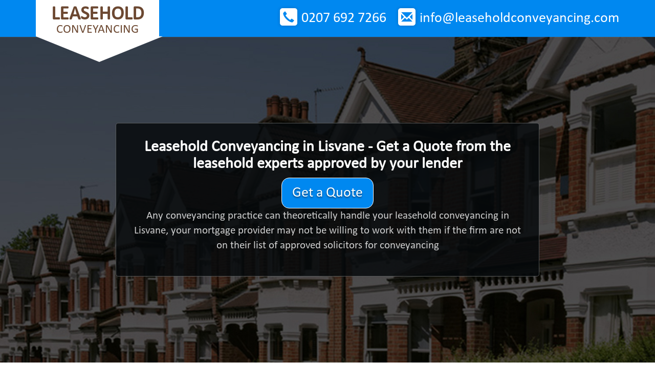

--- FILE ---
content_type: text/html; charset=utf-8
request_url: https://www.leaseholdconveyancing.com/conveyancing/ew/lisvane
body_size: 8321
content:
<!DOCTYPE html>
<html lang="en">
  <head>
    <meta charset="utf-8">
    <meta http-equiv="X-UA-Compatible" content="IE=edge">
    <meta name="viewport" content="width=device-width, initial-scale=1">
    <title>

 Leasehold Conveyancing in Lisvane

</title>
    <link rel="shortcut icon" href="/static/favicon.ico">





    <link href="/static/css/bootstrap.min.css" rel="stylesheet" type="text/css">
    <link href="/static/css/themes/lease-dark.css" rel="stylesheet" type="text/css">
    
    <link href="//netdna.bootstrapcdn.com/font-awesome/4.0.3/css/font-awesome.css" rel="stylesheet" />

    <link href="/static/css/responsive.css" rel="stylesheet">

    <link href="/static/css/animate.css" rel="stylesheet">
    <!-- HTML5 shim and Respond.js for IE8 support of HTML5 elements and media queries -->
    <!--[if lt IE 9]>
      <script src="/static/js/null-console.js"></script>
      <script src="https://oss.maxcdn.com/html5shiv/3.7.2/html5shiv.min.js"></script>
      <script src="https://oss.maxcdn.com/respond/1.4.2/respond.min.js"></script>
    <![endif]-->


</head>

<body >
<header>

<nav class="mainmenu navbar navbar-default 
navbar-fixed-top
">
	<div id="navwrap">
    	<div class="container navigation_container">
        	 <div class="navbar-header">         
          <a class="navbar-brand" href="/"><strong>Leasehold</strong> <br> Conveyancing</a>
        </div>
        <div class="pull-right email">
	  &nbsp;
	  &nbsp;
	  &nbsp;
        	<i class="glyphicon glyphicon-envelope"></i> <a href="mailto:info@leaseholdconveyancing.com">info@leaseholdconveyancing.com</a>
        </div>
        <div class="pull-right number">
            <i class="glyphicon glyphicon-earphone"></i> <a href="tel:+442076927266">0207 692 7266</a>
        </div>
        <div id="navbar" class="navbar-collapse collapse">
          <ul class="nav navbar-nav navbar-right display-no hidden">
           <li><a href="/home">Home</a></li>
           <li><a href="/about">About This Site</a></li>
            <li><a href="/contact">Contact Us</a></li>
          </ul>
        </div><!--/.nav-collapse -->
        </div>
    </div>
</nav>
</header>
  


      




<div class="container" id="messageDest">

</div>

<div class="jumbotron">
  <div class="container">
    <div class="row ">
      <div class="col-sm-9
  midcolumn">
	<div class="miniCalc rationale">
	<h2>
  


Leasehold Conveyancing in Lisvane - Get a Quote from the leasehold experts approved by your lender


   
   </h1>
			 <div class="text-center">
				<a href="#" class="btn-contact btn btn-lg btn-topic" data-toggle="modal" data-target="#contactModal">
				Get a Quote</a>				
			 </div>
     
     <p class="lead">Any conveyancing practice can theoretically handle your leasehold conveyancing in Lisvane,  your mortgage provider may not be willing to work with them if the firm are not on their list of approved solicitors for conveyancing
     </p>
     
   
   </div>
      </div> 
      
      
      
    </div>
  </div>
</div>



<main>
  <div class="container">
    <div class="row">
	<h3>

   
Lisvane leasehold conveyancing Example Support Desk Enquiries

   
</h3>






   


 
 
 









   

   

      <div>
        
<p class="lender-q">
Having had my offer accepted I require leasehold conveyancing in Lisvane. Before I set the wheels in motion I want to be sure as to the remaining lease term. 

</p>

<p class="lender-a">
If the lease is registered - and 99.9% are in Lisvane -  then the leasehold title will always include the short particulars of the lease, namely the date; the term; and the original parties. From a conveyancing perspective such details then enable any prospective buyer and lender to confirm that any lease they are looking at is the one relevant to that title.For any other purpose, such as confirming how long the term was granted for and calculating what is left, then the register should be sufficient on it's own. 
</p>


      </div>


   

   


   

   


   

   

      <div>
        






















You should [be sent a copy of the lease|receive a copy of the lease]


<p class="lender-q">
I am hoping to sign contracts shortly on a ground floor flat in Lisvane. Conveyancing lawyers assured me that they are sending me a report within the next couple of days. What should I be looking out for? 

</p>

<p class="lender-a">

Your report on title for your leasehold conveyancing in Lisvane should include some of the following: 


<ul>

 




   


   


   


   


   


   
      <li> 
Details of the parties to the lease, for example these could be the leaseholder (you), head lessor, freeholder
 </li>
   


   


   


   


   


   


   


   


   


   


   


   


   


   


   


   


   
      <li> 
An explanation as to the provision in the lease to pay service charges - with regard to both the building, and the more general rights a leaseholder has
 </li>
   


   


   


   


   
      <li> 
You should have a good understanding of the insurance provisions
 </li>
   


   


   


   


   


   


   


   


   


   


   
      <li> 
Whether the landlord has obligations to ensure rights of quiet enjoyment over your property and do you know what it means in practice?
 </li>
   


   


   
      <li> 
The landlord’s obligations to repair and maintain the building. It is important that you know who is responsible for the repair and maintenance of every part of the building
 </li>
   


   


   
      <li> 
Responsibility for repairing the window frames
 </li>
   


   


   


   


   
      <li> 
What the implications are if you breach a clause of your lease?
 </li>
   



</ul>

For details of the information to be contained in your report on your leasehold property in Lisvane please enquire of your lawyer in advance of your conveyancing in Lisvane


</p>


      </div>


   

   

      <div>
        
<p class="lender-q">
I’m about to sell my basement apartment in Lisvane.Conveyancing solicitors are to be  appointed soon but I have just received a quarterly maintenance charge demand – Do I pay up?


</p>

<p class="lender-a">
The sensible thing to do is clear the invoice as normal because all ground rent and service charges will be apportioned on completion, so you will be reimbursed by the buyer for the period running from after the completion date to the next payment date. Most management companies will not acknowledge the buyer until the service charges have been paid and are up to date so it is important for both buyer and seller for the seller to show that they are up to date. Having a clear account will assist your cause and will leave you no worse off financially.

</p>


      </div>


   

   


   

   


   

   


   

   


   

   


   

   


   

   

      <div>
        
  
  
  
  

  

<p class="lender-q">
Can you provide any advice for leasehold conveyancing in Lisvane from the perspective of speeding up the sale process?

</p>

<p class="lender-a">


<ul>
	<li>
Much of the delay in leasehold conveyancing in Lisvane can be reduced where you instruct lawyers the minute you market your property and ask them to collate the leasehold documentation needed by the buyers solicitors. 
	</li>










   


   
      <li> 
The majority freeholders or Management Companies in Lisvane levy fees for providing management packs for a leasehold homes. You or your lawyers should find out the fee that they propose to charge. The management pack sought as soon as you have a buyer, thus accelerating the process. The average time it takes to receive management information is three weeks. It is the most common cause of frustration in leasehold conveyancing in Lisvane.
 </li>
   


   


   


   


   
      <li> 
Some Lisvane leases require Landlord’s consent to the sale and approval of the buyers.  If this is the case, it would be prudent to place the estate agents on notice to make sure that the purchasers  obtain financial (bank) and professional references.  Any bank reference should make it clear that the buyer is able to meet the annual service charge and the actual amount of the service charge should be quoted in the bank’s letter.  You will therefore need to provide your estate agents with the service charge figures so that they can pass this information on to the buyers or their lawyers.
 </li>
   


   


   
      <li> 
If you have had conflict with your freeholder or managing agents it is essential that these are resolved prior to the flat being put on the market.  The buyers and their solicitors will be reluctant to purchase a flat where there is a current dispute.  You will have to accept that you will have to discharge any arrears of service charge or settle the dispute prior to the buyers completing the purchase.  It is therefore preferable to have any dispute settled ahead of the contract papers being issued to the buyers’ solicitors.  You will still have to reveal particulars of the dispute to the purchasers, but it is better to reveal the dispute as historic rather than unresolved.
 </li>
   


   


   


   


   
      <li> 
You may think that you are aware of the number of years remaining on your lease but it would be wise to verify this by asking your solicitors.  A purchaser's lawyer will be unlikely to recommend their client to proceed with the purchase of a leasehold property the lease term is less than 75 years. In the circumstances it is essential at an as soon as possible that you consider whether the lease for your property needs extending.  If it does, contact your solicitors before you put your premises on the market for sale.
 </li>
   




</ul>

</p>


      </div>


   

   

      <div>
        
<p class="lender-q">
All being well we will complete our sale of a £

150000
 garden flat in Lisvane in nine days. The managing agents has quoted £&lt;Macro &#39;feeRangeWithVAT&#39;&gt; for Certificate of Compliance, building insurance schedule and previous years service charge statements. Is the landlord entitled to charge such fees for a flat conveyance in Lisvane?


</p>

<p class="lender-a">


Lisvane conveyancing on leasehold maisonettes nine out of ten times involves administration charges levied by management companies  :
<ul>
<li>Completing pre-contract enquiries</li>
<li>Where consent is required before sale in Lisvane </li>
<li>Supplying insurance information</li>
<li>Deeds of covenant upon sale</li>
<li>Registering of the assignment of the change of lessee after a sale</li>
</ul>
Your solicitor will have no control over the level of the charges for this information but the average costs for the information for Lisvane leasehold premises  is £350. For Lisvane conveyancing transactions it is customary for the seller to pay for these costs. The landlord or their agents are under no legal obligation to answer such questions most will be willing to do so - albeit often at exorbitant prices where the fees bear little relation to the work involved. Unfortunately there is no law that requires fixed charges for administrative tasks. Neither is there any legal time frame by which they are required to supply the information. 


</p>


      </div>


   

   

      


   

   



   
   

      

      
   

      

      

	 
	 <div>
	   
<p class="lender-q">
Lisvane Conveyancing for Leasehold Flats - Sample of Questions you should ask Prior to Purchasing 
</p>


<ul>
<span class='ersatz-li'>The majority of Lisvane leasehold flats will be liable to pay a service charge for maintenance of the block levied on behalf of the landlord. If you purchase the apartment you will have to pay this liability, normally in instalments accross the year. This could be anything from several hundred pounds to thousands of pounds for bigger purpose-built buildings. There will also be a rentcharge for you to pay yearly, this is usually not a large sum, say approximately £50-£100 but you need to enquire as occasionally it can be prohibitively expensive.

</span><span class='ersatz-li'></span><span class='ersatz-li'></span>
</ul>
	 </div>
      
   









<p>
   


   




    </div > 
  </div >
</main>





<footer>
	<div class="container footer">
		<div class="col-sm-3 col-md-3 ftlogo">
		<a href="#"><img src="/static/images/lease-dark/ftlogo.png" alt="ftlogo"></a>
		</div>

		<div class="col-sm-5 col-md-5 ">
		  <div class=" number">
        	    <i class="glyphicon glyphicon-earphone"></i> <a href="tel:+442076927266">0207 692 7266</a>
		  </div>
        <div class=" email">
        	<i class="glyphicon glyphicon-envelope"></i> <a href="mailto:info@leaseholdconveyancing.com">info@leaseholdconveyancing.com</a>
        </div>

		</div>
		<div class="navbar-right">
		<ul class="nav navbar-nav">
			<li><a href="/">Home</a></li>
			<li><a href="/about">About This Site</a></li>
			<li><a href="/contact">Contact</a></li>			
		</ul>
		<div class="copyright"> © leaseholdconveyancing.com 2026 </div>		
		</div>
	</div>
</footer>



    <!-- jQuery (necessary for Bootstrap's JavaScript plugins) -->
    <script src="https://code.jquery.com/jquery-3.3.1.min.js"></script>
    <script src="/static/js/bootstrap.min.js"></script>
    <script src="/static/js/style.js"></script>

	<script src="//cdnjs.cloudflare.com/ajax/libs/typeahead.js/0.10.2/typeahead.bundle.min.js"></script>
	<script src="//cdnjs.cloudflare.com/ajax/libs/jquery-form-validator/2.3.26/jquery.form-validator.min.js"></script>


	<script>
	var loginUrl ="/login"
	</script>
	<script type="text/javascript">
		$('[data-toggle="tooltip"]').tooltip({
		    'placement': 'left'
		});
	</script>

    
<script>
   var substringMatcher = function(strs) {
  return function findMatches(q, cb) {
    var matches, substringRegex;

    // an array that will be populated with substring matches
    matches = [];

    // regex used to determine if a string contains the substring `q`
    substrRegex = new RegExp(q, 'i');

    // iterate through the pool of strings and for any string that
    // contains the substring `q`, add it to the `matches` array
    $.each(strs, function(i, str) {
      if (substrRegex.test(str)) {
        // the typeahead jQuery plugin expects suggestions to a
        // JavaScript object, refer to typeahead docs for more info
        matches.push({ value: str });
      }
    });

     cb(matches);
  };
};


  var brandMap= {

};
  var brands = [

];

var currentBrandID ;


var startSearch = function(){
   if( ! currentBrandID ){
       return ;
   }

   $('.reveal-on-lender-select').show(750, function(){
      $('#postcodeInput').focus();
   });

}

$('#lender-ta').typeahead({
  hint: true,
  highlight: true,
  minLength: 1
},
{
  name: 'brands',
  displayKey: 'value',
  source: substringMatcher(brands)
});

$('#lender-ta').on('typeahead:selected',
		   function(jq,suggestion, name){
		       currentBrandID = brandMap[suggestion.value];
//		       console.log("selected",name,suggestion.value);
		       startSearch();

		   });

$('#lender-ta').on('typeahead:autocompleted',
		   function(jq,suggestion, name){
		       currentBrandID = brandMap[suggestion.value];
//		       console.log("autocompleted",name,suggestion.value);
		       //startSearch();

		   });
$('#lenderGoBtn').click(function(){
   startSearch();
   event.preventDefault();
});


var goButton = function() {
   $("#lenderid-arg").val(currentBrandID);
   $('#homeSearch').attr('action',"").submit();
}

 $('#postcodeInput').bind('enterkey', goButton);
 $('#homeFindBtn').click(goButton);


 $(document).ready(function(){
     $('.service-desc').text("Leasehold Conveyaning");
     $('#quoteSubject').val('Leasehold Conveyancing');
     $('.additional-matter-detail').show();
     $('#interest-purchase').prop('checked', true);
 });


</script>



    <div class="modal fade" id="contactModal">
		  <div class="modal-dialog">
		    <div class="modal-content">
		      <div class="modal-header">
		        <button type="button" class="close" data-dismiss="modal" aria-label="Close"><span aria-hidden="true">&times;</span></button>
		        <h4 class="modal-title">Get a Quote from an  Expert on your <span class="service-desc">Lease Extension/Enfranchisement</span></h4>
		      </div>
		      <div class="modal-body">
			  	<div class="messageDest">
</div>
<div class="hideme">

<form class="form" id='reqForm'>
        <input value="" name="le_exerciseStatutoryRight" type="hidden">
        <input value="" name="le_existingMortgage" type="hidden">
        <input value="" name="le_basic" type="hidden">
	<!-- <div class="form-group">
	     <label for="mce-FNAME">First Name  <span class="asterisk">*</span></label>
	     <input value="" data-validation="required" name="givenName" id="mce-FNAME" class="form-control required" type="text" data-validation-error-msg="This field is required">
	     </div> -->
	<div class="form-group">
	  <label for="mce-LNAME">Name  <span class="asterisk">*</span>
	  </label>
	  <input value="" data-validation="required" name="familyName" id="mce-LNAME" class="form-control required" type="text" data-validation-error-msg="This field is required">
	</div>
	<div class="form-group">
	    <label for="mce-EMAIL">Email Address</label>
	    <input  name="email" id="mce-EMAIL" class="form-control" type="email" data-validation-error-msg="This field is required">
	</div>
	<div class="form-group size1of2">
	  <label for="mce-PHONE">Phone Number  <span class="asterisk">*</span>
	  </label>
	  <input value="" data-validation="required" name="phone" id="mce-PHONE" class="form-control required" type="text" data-validation-error-msg="This field is required">
	</div>

	<div class="additional-matter-detail" style="display:none">
	    <div class="form-group size1of2">
		<label for="mce-price">Purchase or Sale Price 
		</label>
		<input value="" name="price" id="mce-price" class="form-control" type="text" >
	    </div>


	    <div class="row">
	                <div class="col-lg-12 col-md-12 col-sm-12 form-group" style="padding-bottom: 10px;">
			    <label class="checkbox-inline">
				<input  id='interest-purchase' name="interest" type="checkbox"  value="purchase" > Purchase
			    </label>
			    <label class="checkbox-inline">
				<input  name="interest" type="checkbox"  value="sale"> Sale
			    </label>
			    <label class="checkbox-inline">
				<input  name="interest" type="checkbox"  value="remortgage"> Remortgage
			    </label>
			    <label class="checkbox-inline">
				<input  name="interest" type="checkbox"  value="transfer-of-equity"> Transfer of Equity
			    </label>
	                </div>
	            </div>	    
	</div>


	
	<div class="form-group size1of2">
	  <label for="mce-TIMETOCALL">Preferred Time to Call   (optional) 
	  </label>
	  <input value="" name="timetocall" id="mce-TIMETOCALL" class="form-control" type="text" >
	</div>

	
	
	<div class="form-group">
	    <input value="Get a Quote" name="submit" class="btn btn-lg btn-topic" id="requestBtn" type="submit">
	</div>

	<input id='quoteSubject' type='hidden' name='quoteSubject' value='Lease Extension/Enfranchisement'>

	
</form>
</div>
		      </div>
		    </div><!-- /.modal-content -->
		  </div><!-- /.modal-dialog -->
		</div><!-- /.modal -->
</body>

<script>

	$('input').keyup(function(e){
	    if( e.keyCode == 13){
		$(this).trigger('enterkey');
	    }
	});









</script>




<script>

 $(document).ready(function(){
     "use strict";

    $.fn.serializeObject = function()
    {
	var o = {};
	var a = this.serializeArray();
	$.each(a, function() {
            if (o[this.name] !== undefined) {
		if (!o[this.name].push) {
                    o[this.name] = [o[this.name]];
		}
		o[this.name].push(this.value || '');
            } else {
		o[this.name] = this.value || '';
            }
	});
	return o;
    };


    function resetContactModal(){
	$('#contactModal input[type="text"]').val('');
	$('#contactModal input[type="email"]').val('');
	$('#contactModal .hideme').show();
	$('#contactModal .messageDest').empty();

    }

    function showMessage(message){
    }

    $('#contactModal').on('hidden.bs.modal', resetContactModal);

    $.validate({
	form: '#reqForm',
	onSuccess: function(){
	    var $form = $('#reqForm');
	    var $modal = $('#contactModal');
	    var data = $form.serializeObject();
	    data.topic = 'Leasehold Conveyancing';
           
            data.location = 'Lisvane';
           
	    data.region = 'ENGL';
	    $.ajax({
		method:'post',
           
		
		url: '/request-help',
           
		cache:false,
		data:JSON.stringify(data),
		dataType:'text',
		contentType : 'application/json',
		processData: false,
		'success': function( dataRaw, textStatus){

		    console.log('ok',dataRaw);
		    $('.hideme',$modal).fadeOut();

		    var pref = '<div class="alert alert-info alert-dismissible fade in " style="diplay:none" role="alert"> <strong>Note:</strong>';
		    var $alert = $( pref + "Thank you, Your information has been passed along." + '</div>');
		    $('.messageDest', $modal).append($alert);
		    $alert.fadeIn();

		    showMessage("Your information has been passed along");
		},
		'error': function( dataRaw, textStatus){
		    console.log('error',dataRaw);
		}
	    }
		  );
	    return false;
	}
    });

});
</script>
</html>

--- FILE ---
content_type: text/css; charset=utf-8
request_url: https://www.leaseholdconveyancing.com/static/css/themes/lease-dark.css
body_size: 1726
content:
.miniCalc-theme, .miniCalc { background-color: rgba(7, 10, 12, 0.84); border-radius: 5px; border: 1px solid rgba(255, 255, 255, 0.3); }

.modal-dialog { z-index: 1500; }

.nonjumbo { padding-top: 2em; }

@font-face { font-family: 'Calibri'; src: url("/static/fonts/Calibri.eot?#iefix") format("embedded-opentype"), url("/static/fonts/Calibri.woff") format("woff"), url("/static/fonts/Calibri.ttf") format("truetype"), url("/static/fonts/Calibri.svg#Calibri") format("svg"); font-weight: normal; font-style: normal; }
body { font-family: 'Calibri'; }

.mainmenu.navbar.navbar-default { background-color: #0088f0; border: medium none; }
.mainmenu.navbar-default .navbar-brand { color: #6c4831; background: #fff; font-size: 24px; line-height: 26px; text-transform: uppercase; height: auto; padding: 16px 30px 0; text-align: center; position: relative; }
.mainmenu.navbar-default .navbar-brand:hover, .mainmenu.navbar-default .navbar-brand:focus { color: #6c4831; }

.navbar-brand > strong { font-size: 38px; }

.well-white {
	background-image: none;
	/* background:red; */
	background:rgba(199, 197, 197, 0.71);
}


.navbar-default .navbar-brand:hover, .navbar-default .navbar-brand:focus { color: #6c4831; }

.number, .email { margin: 15px 0; }
.number i.glyphicon.glyphicon-earphone, .number i.glyphicon.glyphicon-envelope, .email i.glyphicon.glyphicon-earphone, .email i.glyphicon.glyphicon-envelope { background: #ffffff none repeat scroll 0 0; border-radius: 5px; box-shadow: 0 0 6px rgba(0, 0, 0, 0.2); color: #0088f0; font-size: 22px; padding: 6px; margin: 0 5px; }
.number > a, .email > a { color: #ffffff; font-size: 28px; text-decoration: none; }
.number > a:hover, .email > a:hover { color: #6c4831; font-size: 28px; text-decoration: none; }

.mainmenu.navbar { min-height: 72px; }

body .jumbotron { background-image: url("/static/images/lease-dark/jumboBg.jpg"); background-repeat: no-repeat; background-size: cover; margin-bottom: 0; }

header { margin: 72px 0 0; }

.miniCalc { padding: 30px; }
.miniCalc h2 { color: #ffffff; margin: 0; padding: 0; font-weight: bold; }

.rationale, .jumbotron .rationale { color: rgba(255, 255, 255, 0.8); font-size: large; margin: 10px; text-align: center; line-height: 35px; }
.rationale p, .jumbotron .rationale p { /* color: rgba(255, 255, 255, 0.8); */ /* font-size: 19px; */ }

.jumbotron p { color: rgba(255, 255, 255, 0.8); font-size: 21px; font-weight: 200; margin-bottom: 15px; }

.text-center { text-align: center; }

.btn-lg.btn-contact { text-shadow: 0 2px 3px rgba(0, 0, 0, 0.5); border: 1px solid #fff; border-radius: 15px; font-size: 28px; line-height: 28px; margin: 10px 5px 0; padding: 15px 20px; /* text-transform: uppercase; */ white-space: normal; }

.btn-topic { background-color: #0088f0; border-color: #fff; border-radius: 0; color: #fff; }
.btn-topic:hover, .btn-topic:focus, .btn-topic:active, .btn-topic.active { background-color: rgba(255, 255, 255, 0.8); border-color: #6c4831; color: #6c4831 !important; }

.open .dropdown-toggle.btn-topic { background-color: rgba(255, 255, 255, 0.8); border-color: #6c4831; color: #6c4831 !important; }

.btn .glyphicon { margin: 0 5px; top: 5px; left: -4px; }

.row .midcolumn { float: none; margin: 120px auto; text-align: center; }

h5 { font-size: 30px; }

.contentColumn p { color: #252525; font-size: 20px; line-height: 40px; }
.contentColumn h1, .contentColumn h2, .contentColumn h5 { color: #252525; font-weight: bold; }

table td > strong { font-size: 18px; }

footer { background: #0088f0; padding: 20px 0; }
footer .nav.navbar-nav a { color: #ffffff; font-size: 20px; }
footer .nav.navbar-nav a:hover { color: rgba(255, 255, 255, 0.8); }
footer img { padding: 7px 0 0; }
footer .nav > li > a:focus, footer .nav > li > a:hover { background: none; }

.copyright { color: #ffffff; font-size: 17px; padding: 0 15px; }

.footer { color: #ffffff; }

@media (max-width: 767px) { .navbar-default .navbar-toggle .icon-bar { background-color: #6c4831; }
  .navbar-default .navbar-toggle:focus, .navbar-default .navbar-toggle:hover { background: none; }
  .navbar-header { float: left; }
  footer { text-align: center; } }
@media (max-width: 640px) { .rationale { margin: 29px 5px; } }
@media (max-width: 480px) { .btn-lg.btn-contact { font-size: 16px; }
  .miniCalc h2 { font-size: 20px; }
  #navwrap .number { float: none; margin: 10px 0; }
  .mainmenu.navbar-default .navbar-brand { font-size: 22px; }
  .navbar-brand > strong { font-size: 32px; }
  .mainmenu.navbar-default .navbar-brand::after { border-width: 50px 109px 0; }
  .number > a { font-size: 22px; }
  .number > a:hover { font-size: 22px; }
  .contentColumn h1, .contentColumn h2 { font-size: 22px; }
  .contentColumn h5 { font-size: 22px !important; }
  .row .midcolumn { margin: 60px auto 0; } }



@media all and (min-width:480px) {
.mainmenu.navbar-default .navbar-brand:after {
    content: "";
    position: absolute;
    width: 0;
    height: 0;
    border-style: solid;
    border-width: 50px 124px 0;
    border-color: white transparent transparent;
    bottom: -50px;
    left: 0;
}
}


--- FILE ---
content_type: text/css; charset=utf-8
request_url: https://www.leaseholdconveyancing.com/static/css/responsive.css
body_size: 629
content:
@media all and (max-width:991px) {
.navbar-header a {
	font-size: 20px;
}
.navbar-toggle {
	margin-top: 35px;
}
    .email{
	display:none;
    }
}


@media all and (max-width:767px) {

.navbar-header a {
	font-size: 16px;
}
.navbar-header a {
	height: 60px;
	line-height: 18px;
}
.header_right a {
	font-size: 18px;
}
.header_right {
	right: 12px;
}
.fa-mobile-phone:before, .fa-mobile:before {
	font-size: 18px;
}
.navbar-right {
	margin-top:0px;
}
.navbar-nav > li > a {
	border-bottom:1px solid #ccc;
	padding:10px;
	text-align:center;
}
.navbar-nav > li > a:hover {
	border-bottom: 1px solid #AFD2F0;
	background:#AFD2F0 !important;
	color:#fff;
}
.navbar-toggle {
	margin-top: 29px;
}
.banner {
	margin-top: 61px;
	padding:25px 0px;
}
.right_form {
	margin-top: 30px;
}
.plusit {
	margin-top:35px;
}

.navbar-header:after {
	width: 0px !important;
	height: 0px !important;
	border-style: none !important;
	border-width: 0px !important;
	border-color: transparent transparent transparent transparent !important;
	line-height: 0px !important;
	_border-color: #000000 #000000 #000000 #000000 !important;
 _filter: progid:DXImageTransform.Microsoft.Chroma(color='#000000') !important;
	position: relative !important;
	right: 0px !important;
}
h5 {
  font-weight: 700;
  font-size: 22px;
  font-family: 'Bree Serif', serif;
  min-height: 20px;
}
.section p {
  min-height: 20px;
}
.talignright{
	text-align:center;
	margin-top:20px;
}
.footer_logo{
	width:100%;
	text-align:center;
}

}
